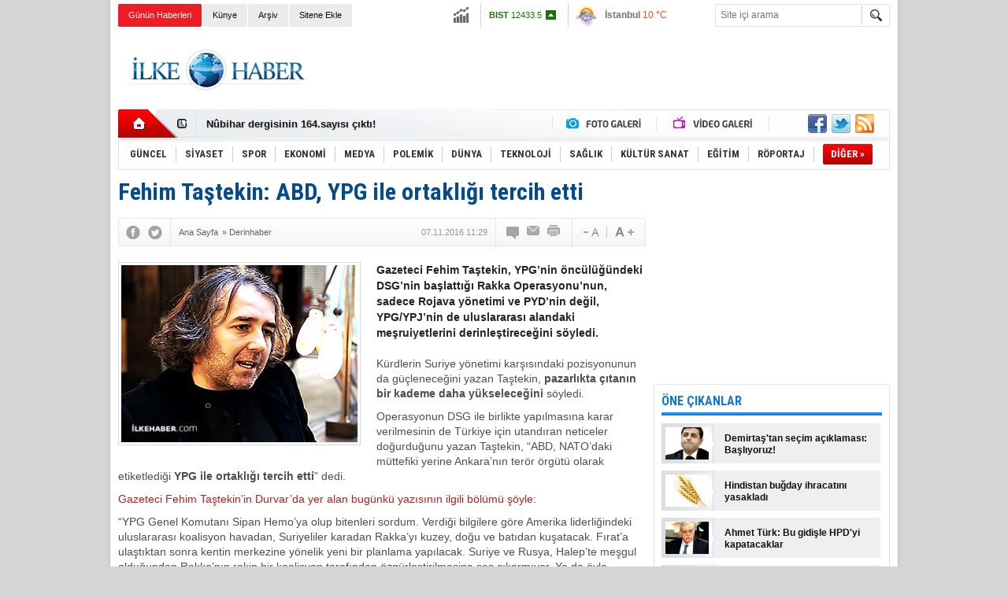

--- FILE ---
content_type: text/html; charset=UTF-8
request_url: https://www.ilkehaber.com/haber/fehim-tastekin-abd-ypg-ile-ortakligi-tercih-etti-40641.htm
body_size: 15105
content:
<!DOCTYPE html>
<html lang="tr" itemscope itemtype="http://schema.org/NewsArticle">
<head>
<base href="https://www.ilkehaber.com/" target="_self"/>
<meta http-equiv="Content-Type" content="text/html; charset=UTF-8" />
<meta http-equiv="Refresh" content="2000" />
<title>Fehim Taştekin: ABD, YPG ile ortaklığı tercih etti</title>
<meta name="description" content="Gazeteci Fehim Taştekin, YPG’nin öncülüğündeki DSG’nin başlattığı Rakka Operasyonu’nun, sadece Rojava yönetimi ve PYD’nin değil, YPG/YPJ’nin de uluslararası alandaki meşruiyetlerini derinleştireceğini söyledi." />
<link rel="canonical" href="https://www.ilkehaber.com/haber/fehim-tastekin-abd-ypg-ile-ortakligi-tercih-etti-40641.htm" />
<link rel="alternate" href="https://m.ilkehaber.com/haber/fehim-tastekin-abd-ypg-ile-ortakligi-tercih-etti-40641.htm" media="only screen and (max-width: 640px)" />
<link rel="image_src" type="image/jpeg" href="https://www.ilkehaber.com/d/news/64812.jpg" />
<meta name="DC.date.issued" content="2016-11-07T11:32:52+03:00" />
<meta property="og:site_name" content="İlke Haber" />
<meta property="og:url" content="https://www.ilkehaber.com/haber/fehim-tastekin-abd-ypg-ile-ortakligi-tercih-etti-40641.htm" />
<meta property="og:title" content="Fehim Taştekin: ABD, YPG ile ortaklığı tercih etti" />
<meta property="og:description" content="Gazeteci Fehim Taştekin, YPG’nin öncülüğündeki DSG’nin başlattığı Rakka Operasyonu’nun, sadece Rojava yönetimi ve PYD’nin değil, YPG/YPJ’nin de uluslararası alandaki meşruiyetlerini derinleştireceğini söyledi." />
<meta property="og:image" content="https://www.ilkehaber.com/d/news/64812.jpg" />
<meta property="og:type" content="article" />
<meta name="twitter:card" content="summary">
<meta name="twitter:site" content="@@ilkehaber">
<meta name="twitter:url" content="https://www.ilkehaber.com/haber/fehim-tastekin-abd-ypg-ile-ortakligi-tercih-etti-40641.htm">
<meta name="twitter:title" content="Fehim Taştekin: ABD, YPG ile ortaklığı tercih etti" />
<meta name="twitter:description" content="Gazeteci Fehim Taştekin, YPG’nin öncülüğündeki DSG’nin başlattığı Rakka Operasyonu’nun, sadece Rojava yönetimi ve PYD’nin değil, YPG/YPJ’nin de uluslararası alandaki meşruiyetlerini derinleştireceğini söyledi." />
<meta name="twitter:image" content="https://www.ilkehaber.com/d/news/64812.jpg" />
<meta itemprop="thumbnailUrl" content="https://www.ilkehaber.com/d/news_t/64812.jpg" />
<meta itemprop="articleSection" content="Derinhaber" />
<meta itemprop="dateCreated" content="2016-11-07T11:32:52+03:00" />
<meta itemprop="dateModified" content="2016-11-07T11:33:51+03:00" />
<meta itemprop="image" content="https://www.ilkehaber.com/d/news/63621.jpg" />
<meta itemprop="headline" content="ABD, YPG ile ortaklığı tercih etti" />
<link href="https://www.ilkehaber.com/s/style.css?200519.css" type="text/css" rel="stylesheet" />
<script type="text/javascript" src="https://www.ilkehaber.com/s/function.js?190723.js"></script><meta property="fb:admins" content="565998535" /> 

<script type="text/javascript">

  var _gaq = _gaq || [];
  _gaq.push(['_setAccount', 'UA-28986618-1']);
  _gaq.push(['_trackPageview']);

  (function() {
    var ga = document.createElement('script'); ga.type = 'text/javascript'; ga.async = true;
    ga.src = ('https:' == document.location.protocol ? 'https://ssl' : 'http://www') + '.google-analytics.com/ga.js';
    var s = document.getElementsByTagName('script')[0]; s.parentNode.insertBefore(ga, s);
  })();

</script></head>
<body class="body_main body_prevent" oncontextmenu="return false;" ondragstart="return false;" onselectstart="return false;">
<div class="CM_pageskin"><div class="left"><div class="banner_code"></div></div><div class="right"><div class="banner_code"><script async src="//pagead2.googlesyndication.com/pagead/js/adsbygoogle.js"></script>
<!-- 160x600 dikey -->
<ins class="adsbygoogle"
     style="display:inline-block;width:160px;height:600px"
     data-ad-client="ca-pub-1941069533683196"
     data-ad-slot="6612578663"></ins>
<script>
(adsbygoogle = window.adsbygoogle || []).push({});
</script></div></div></div><div class="main_container"><div class="base_outer clearfix"><div class="base_topbar base_position"><ul class="quick_launch"><li class="sole"><a href="https://www.ilkehaber.com/gunun-haberleri.htm" target="_self">Günün Haberleri</a></li><li class="parent"><a href="https://www.ilkehaber.com/identity.php" target="_self">Künye</a></li><li class="parent"><a href="https://www.ilkehaber.com/search_result.php" target="_self">Arşiv</a></li><li class="parent"><a href="https://www.ilkehaber.com/sitene-ekle.htm" target="_self">Sitene Ekle</a></li></ul><div class="currency_slider" id="currency_slider"><div class="viewport"><ul class="overview"><li class="up"><span><b>BIST</b> 12433.5</span></li><li class="up"><span><b>Altın</b> 6422.07</span></li><li class="up"><span><b>Dolar</b> 43.2596</span></li><li class="up"><span><b>Euro</b> 50.1831</span></li></ul></div></div><div class="weather_slider" id="weather_slider"><div class="viewport"><ul class="overview"><li style="background-position: -3px -1102px;"><span>İstanbul</span> 10 °C</li><li style="background-position: -3px -957px;"><span>Diyarbakır</span> -1 °C</li><li style="background-position: -3px -1102px;"><span>Ankara</span> 4 °C</li><li style="background-position: -3px -1015px;"><span>İzmir</span> 8 °C</li><li style="background-position: -3px -1102px;"><span>Berlin</span> 3 °C</li></ul></div></div><form action="search_result.php" method="get"><input class="search_input" type="text" name="search_key" placeholder="Site içi arama" /><input class="search_button" type="submit" value="" /></form></div><div class="base_top base_position"><div class="logo"><a href="https://www.ilkehaber.com/" rel="home"><img src="https://www.ilkehaber.com/s/i/logo.png" alt="İlke Haber" width="250" height="100" /></a></div><div class="banner"><div class="inner" id="banner_logo_side"><script async src="//pagead2.googlesyndication.com/pagead/js/adsbygoogle.js"></script>
<!-- 728x90 -->
<ins class="adsbygoogle"
     style="display:inline-block;width:728px;height:90px"
     data-ad-client="ca-pub-1941069533683196"
     data-ad-slot="5600177065"></ins>
<script>
(adsbygoogle = window.adsbygoogle || []).push({});
</script></div></div><div class="nav-mini"><a href="https://www.ilkehaber.com/" title="Anasayfa" rel="home"></a></div><div class="nav-mini-2"><a href="https://www.ilkehaber.com/foto-galeri/" title="Foto Galeri"></a><a href="https://www.ilkehaber.com/video-galeri/" title="Video Galeri"></a></div><div class="last_min" id="last_min"><div class="viewport"><ul class="overview"><li><a href="https://www.ilkehaber.com/haber/nubihar-dergisinden-kurt-dili-dosyasi-56774.htm">Nûbihar Dergisinden Kürt Dili Dosyası!</a></li><li><a href="https://www.ilkehaber.com/haber/nubihar-dergisinin-164-sayisi-cikti-56773.htm">Nûbihar dergisinin 164.sayısı çıktı!</a></li><li><a href="https://www.ilkehaber.com/haber/gazeteci-evrim-kepeneke-kelepceli-gozalti-56771.htm">Gazeteci Evrim Kepenek'e kelepçeli gözaltı!</a></li><li><a href="https://www.ilkehaber.com/haber/gazeteci-sinan-aygule-saldiran-korumalar-tutuklandi-56770.htm">Gazeteci Sinan Aygül'e saldıran korumalar tutuklandı</a></li><li><a href="https://www.ilkehaber.com/haber/15-barodan-gazeteci-sinan-aygule-yonelik-saldiriya-kinama-56769.htm">15 barodan gazeteci Sinan Aygül’e yönelik saldırıya kınama</a></li><li><a href="https://www.ilkehaber.com/haber/ibrahim-kalin-mit-baskanligina-atandi-56768.htm">İbrahim Kalın MİT Başkanlığına atandı</a></li><li><a href="https://www.ilkehaber.com/haber/canakkale-ve-balikesirde-art-arda-deprem-56767.htm">Çanakkale ve Balıkesir'de art arda deprem</a></li><li><a href="https://www.ilkehaber.com/haber/buldan-ve-sancar-es-baskanligi-birakacaklarini-acikladi-56766.htm">Buldan ve Sancar eş başkanlığı bırakacaklarını açıkladı</a></li><li><a href="https://www.ilkehaber.com/haber/basak-demirtas-selahattin-adayligini-uc-kez-iletti-56765.htm">Başak Demirtaş: Selahattin adaylığını üç kez iletti</a></li><li><a href="https://www.ilkehaber.com/haber/senyasar-ailesi-gereken-yapilmazsa-adalet-pankartini-meclise-asacagiz-56764.htm">Şenyaşar ailesi: ‘Gereken yapılmazsa ‘adalet’ pankartını Meclis’e asacağız’</a></li><li><a href="https://www.ilkehaber.com/haber/cumhurbaskani-erdogan-yeni-kabineyi-acikladi-56763.htm">Cumhurbaşkanı Erdoğan yeni kabineyi açıkladı</a></li><li><a href="https://www.ilkehaber.com/haber/hdpli-yonetici-demirtasin-talebi-genel-merkezimize-ulasmadi-56762.htm">HDP’li yönetici: Demirtaş’ın talebi genel merkezimize ulaşmadı</a></li><li><a href="https://www.ilkehaber.com/haber/biden-sahnede-yere-dustu-56761.htm">Biden, sahnede yere düştü</a></li><li><a href="https://www.ilkehaber.com/haber/demirtas-hdp-cumhurbaskani-adayligi-talebimi-gerekcesiz-reddetti-56760.htm">Demirtaş: HDP, cumhurbaşkanı adaylığı talebimi gerekçesiz reddetti</a></li><li><a href="https://www.ilkehaber.com/haber/selahattin-demirtas-aktif-politikayi-birakiyorum-56759.htm">Selahattin Demirtaş: Aktif politikayı bırakıyorum</a></li></ul></div></div><div class="social"><a href="https://www.facebook.com/ilkehabersitesi/" style="background-position: left -168px;" target="_blank" title="Facebook ile paylaş"></a><a href="https://twitter.com/@ilkehaber" style="background-position: left -504px;" target="_blank" title="Twitter ile paylaş"></a><a href="https://www.ilkehaber.com/rss/" style="background-position: left -144px;" target="_blank" title="RSS, News Feed, Haber Beslemesi"></a></div><ul class="nav"><li class="sep2"></li><li class="item parent" data-value="1"><a class="inr" href="https://www.ilkehaber.com/haberler/guncel-1.htm" target="_self"><span>GÜNCEL</span></a><div class="subnav"><div class="inr"><div class="ani"><img src="https://www.ilkehaber.com/s/i/loading.gif" width="220" height="19" alt="" /></div></div><div class="btm"></div></div></li><li class="sep"></li><li class="item parent" data-value="2"><a class="inr" href="https://www.ilkehaber.com/haberler/siyaset-2.htm" target="_self"><span>SİYASET</span></a><div class="subnav"><div class="inr"><div class="ani"><img src="https://www.ilkehaber.com/s/i/loading.gif" width="220" height="19" alt="" /></div></div><div class="btm"></div></div></li><li class="sep"></li><li class="item parent" data-value="3"><a class="inr" href="https://www.ilkehaber.com/haberler/spor-3.htm" target="_self"><span>SPOR</span></a><div class="subnav"><div class="inr"><div class="ani"><img src="https://www.ilkehaber.com/s/i/loading.gif" width="220" height="19" alt="" /></div></div><div class="btm"></div></div></li><li class="sep"></li><li class="item parent" data-value="4"><a class="inr" href="https://www.ilkehaber.com/haberler/ekonomi-4.htm" target="_self"><span>EKONOMİ</span></a><div class="subnav"><div class="inr"><div class="ani"><img src="https://www.ilkehaber.com/s/i/loading.gif" width="220" height="19" alt="" /></div></div><div class="btm"></div></div></li><li class="sep"></li><li class="item parent" data-value="5"><a class="inr" href="https://www.ilkehaber.com/haberler/medya-5.htm" target="_self"><span>MEDYA</span></a><div class="subnav"><div class="inr"><div class="ani"><img src="https://www.ilkehaber.com/s/i/loading.gif" width="220" height="19" alt="" /></div></div><div class="btm"></div></div></li><li class="sep"></li><li class="item parent" data-value="6"><a class="inr" href="https://www.ilkehaber.com/haberler/polemik-6.htm" target="_self"><span>POLEMİK</span></a><div class="subnav"><div class="inr"><div class="ani"><img src="https://www.ilkehaber.com/s/i/loading.gif" width="220" height="19" alt="" /></div></div><div class="btm"></div></div></li><li class="sep"></li><li class="item parent" data-value="8"><a class="inr" href="https://www.ilkehaber.com/haberler/dunya-8.htm" target="_self"><span>DÜNYA</span></a><div class="subnav"><div class="inr"><div class="ani"><img src="https://www.ilkehaber.com/s/i/loading.gif" width="220" height="19" alt="" /></div></div><div class="btm"></div></div></li><li class="sep"></li><li class="item parent" data-value="9"><a class="inr" href="https://www.ilkehaber.com/haberler/teknoloji-9.htm" target="_self"><span>TEKNOLOJİ</span></a><div class="subnav"><div class="inr"><div class="ani"><img src="https://www.ilkehaber.com/s/i/loading.gif" width="220" height="19" alt="" /></div></div><div class="btm"></div></div></li><li class="sep"></li><li class="item parent" data-value="10"><a class="inr" href="https://www.ilkehaber.com/haberler/saglik-10.htm" target="_self"><span>SAĞLIK</span></a><div class="subnav"><div class="inr"><div class="ani"><img src="https://www.ilkehaber.com/s/i/loading.gif" width="220" height="19" alt="" /></div></div><div class="btm"></div></div></li><li class="sep"></li><li class="item parent" data-value="24"><a class="inr" href="https://www.ilkehaber.com/haberler/kultur-sanat-24.htm" target="_self"><span>KÜLTÜR SANAT</span></a><div class="subnav"><div class="inr"><div class="ani"><img src="https://www.ilkehaber.com/s/i/loading.gif" width="220" height="19" alt="" /></div></div><div class="btm"></div></div></li><li class="sep"></li><li class="item parent" data-value="25"><a class="inr" href="https://www.ilkehaber.com/haberler/egitim-25.htm" target="_self"><span>EĞİTİM</span></a><div class="subnav"><div class="inr"><div class="ani"><img src="https://www.ilkehaber.com/s/i/loading.gif" width="220" height="19" alt="" /></div></div><div class="btm"></div></div></li><li class="sep"></li><li class="item parent" data-value="11"><a class="inr" href="https://www.ilkehaber.com/haberler/roportaj-11.htm" target="_self"><span>RÖPORTAJ</span></a><div class="subnav"><div class="inr"><div class="ani"><img src="https://www.ilkehaber.com/s/i/loading.gif" width="220" height="19" alt="" /></div></div><div class="btm"></div></div></li><li class="sep"></li><li class="item other"><a class="inr" href="#" onclick="return false;"><span>DİĞER »</span></a><div class="subnav"><div class="inr"><ul class="subnav_catlist clearfix"><li><a href="https://www.ilkehaber.com/haberler/magazin-12.htm" target="_self">MAGAZİN</a></li><li><a href="https://www.ilkehaber.com/haberler/derinhaber-7.htm" target="_self">DERİNHABER</a></li><li><a href="https://www.ilkehaber.com/haberler/ozel-makale-13.htm" target="_self">ÖZEL MAKALE</a></li></ul></div><div class="btm"></div></div></li></ul></div></div><div class="base_outer"><div id="base" class="base base_position clearfix"><div id="base_middle" class="base_middle"><div class="middle_content_title"><h1 itemprop="name">Fehim Taştekin: ABD, YPG ile ortaklığı tercih etti</h1></div><div class="middle_content_top"><div class="top_social"><script type="text/javascript">showBookmark3();</script></div><div class="nav" itemscope itemtype="http://data-vocabulary.org/Breadcrumb"><a itemprop="url" href="https://www.ilkehaber.com/" rel="home"><span itemprop="title">Ana Sayfa</span></a><span itemprop="child" itemscope itemtype="http://data-vocabulary.org/Breadcrumb">&raquo; <a itemprop="url" href="https://www.ilkehaber.com/haberler/derinhaber-7.htm" rel="self"><span itemprop="title">Derinhaber</span></a></span></div><div class="text_size"><img src="https://www.ilkehaber.com/s/i/1x1.gif" onclick="changeFontSize('#news_content', 'd');" title="Yazıyı küçült" width="24" height="18" alt="" /><img src="https://www.ilkehaber.com/s/i/1x1.gif" onclick="changeFontSize('#news_content', 'u');" title="Yazıyı büyüt" width="24" height="18" alt="" /></div><div class="tools"><a class="go_comment" rel="nofollow" href="#" onclick="$.scrollTo('.comment_add', 600); return false;" target="_blank" title="Yorum Yap"></a><a class="go_send" rel="nofollow" href="javascript:void(0)" onclick="return openPopUp_520x390('https://www.ilkehaber.com/send_to_friend.php?type=1&amp;id=40641');" title="Arkadaşına Gönder"></a><a class="go_print" rel="nofollow" href="javascript:void(0)" onclick="return openPopUp_670x500('https://www.ilkehaber.com/print.php?type=1&amp;id=40641')" title="Yazdır"></a></div><div class="top_date" itemprop="datePublished" content="2016-11-07T11:29:00+03:00">07.11.2016 11:29</div></div><div class="middle_content"><div class="news_detail"><div class="side_detail"><img itemprop="image" class="image" src="https://www.ilkehaber.com/d/news/64812.jpg" alt="Fehim Taştekin: ABD, YPG ile ortaklığı tercih etti" width="300" height="225" /></div><div itemprop="description" class="short_content">Gazeteci Fehim Taştekin, YPG’nin öncülüğündeki DSG’nin başlattığı Rakka Operasyonu’nun, sadece Rojava yönetimi ve PYD’nin değil, YPG/YPJ’nin de uluslararası alandaki meşruiyetlerini derinleştireceğini söyledi.</div><div itemprop="articleBody" id="news_content" class="text_content"><p>Kürdlerin Suriye yönetimi karşısındaki pozisyonunun da güçleneceğini yazan Taştekin, <strong>pazarlıkta çıtanın bir kademe daha yükseleceğini</strong> söyledi.</p><p>Operasyonun DSG ile birlikte yapılmasına karar verilmesinin de Türkiye için utandıran neticeler doğurduğunu yazan Taştekin, “ABD, NATO’daki müttefiki yerine Ankara’nın terör örgütü olarak etiketlediği <strong>YPG ile ortaklığı tercih etti</strong>” dedi.</p><p><span style="color:#B22222;">Gazeteci Fehim Taştekin’in Durvar’da yer alan bugünkü yazısının ilgili bölümü şöyle:</span></p><p>“YPG Genel Komutanı Sipan Hemo’ya olup bitenleri sordum. Verdiği bilgilere göre Amerika liderliğindeki uluslararası koalisyon havadan, Suriyeliler karadan Rakka’yı kuzey, doğu ve batıdan kuşatacak. Fırat’a ulaştıktan sonra kentin merkezine yönelik yeni bir planlama yapılacak. Suriye ve Rusya, Halep’te meşgul olduğundan Rakka’nın rakip bir koalisyon tarafından özgürleştirilmesine ses çıkarmıyor. Ya da öyle davranıyor. Bir nevi ehven-i şer durumu. Operasyonun epey uzun sürmesi bekleniyor. Rakka sonuç itibariyle IŞİD’in merkez üssü. Ayrıca IŞİD’in simgesel anlamlar yüklediği bir şehir. Menbic’te 73 gün direnen IŞİD’in burada vereceği savaşın boyutu çok çok büyük olacak.</p><p>Fırat’ın Gazabı’na YPG ve YPJ’nin yanı sıra Liva Sukur er-Rakka, Liva et-Tahrir, Liva Şuheda er-Rakka, Tugaya Şuheda Hamam el Türkmen, Liva Ahrar er-Rakka, Suvvar Tel Ebyad ve Süryani Askeri Meclisi gibi örgütler katılıyor. Yani Kürd, Arap, Türkmen ve Süryaniler omuz omuza. Operasyona katılanların önemli bir kısmı Rakkalı. Şehir kurtarıldığında süreci Rakka Askeri Meclisi yönetecek. Kürdler düzen kurulduktan sonra çekilecek. Yani Rakka’ya Rakkalılar hükmedecek. Hol’a Holluların, Şedadi’ye Şedadililerin, Tel Ebyad’a Tel Ebyadlıların hükmettiği gibi. Kürdler kendi rollerini ‘Rakkalılara yardım’ olarak çerçeveliyor. Fazlası zaten mümkün değil.</p><p>Rakka’nın Gazabı hem Kürdler için hem bütün stratejisini Kürdlere karşı kuran Türkiye için mühim anlamlar içeriyor.</p><p>– Kuşkusuz Kürdler bu operasyonla uluslararası alandaki meşruiyetlerini derinleştirmiş olacak. Ankara’nın bütün isyanlarına rağmen uluslararası arenada sadece Rojava yönetimi ve PYD’nin değil YPG/YPJ’nin temsiliyet imkânları da artacak.</p><p>– Kürdlerin Suriye yönetimi karşısındaki pozisyonu da güçlenecek ve pazarlıkta çıta bir kademe daha yükselecek.</p><p>– Ayrıca IŞİD’in Fırat hattından temizlenmesi Rojava’ya yönelen saldırıların azalmasını sağlayacak. Bu da Kürdlere ortaklarıyla birlikte kurtarılmış bölgeleri daha fazla tahkim etme fırsatı verecek.</p><p>Rakka’nın ilan edilecek olan Rojava-Kuzey Suriye Demokratik Federasyonu’na katılacağına dair spekülasyonlara girmiyorum. Şu aşamada hiç kimse Rakka’nın ne olacağını bilmiyor. Sahanın aktörlerinin söyleyebildiği tek şey: “Rakka’nın ne olacağına Rakkalılar karar verecek.”</p><p>Hükümetin iç politika tarzını dışa da yansıtmasının bir sonucu olarak ortaya Türkiye açısından utandıran bir netice çıkıyor:</p><p>– ABD, NATO’daki müttefiki yerine Ankara’nın terör örgütü olarak etiketlediği YPG ile ortaklığı tercih etti. Hezimeti ‘daha fazla bağırma’ taktiği ile geçiştirebilirler. ‘Onurlu dış politika’nın kitabını yazanlar, Amerikan elçisini kovup, İncirlik’i kapatacak değiller ya! Musul’daki gibi ‘Biz de havadan varız’ noktasına doğru çark edilirse deriz ki ‘züğürttür, maruz görüle.’</p><p>– Operasyonun SDG ile başlatılması Türkiye’yi birkaç açıdan açığa düşürdü: Evvela Türkiye, desteklediği silahlı grupları El Bab’a sokarak Kobani’den Afrin’e Kürd koridoru planını güneyden de öldürmek istiyordu. Malum TSK’nin Cerablus hamlesiyle koridor planının kuzey versiyonu önlenmişti. Türkiye operasyona ortak olsaydı El Bab ve ardından Rakka’ya giderken esasen Rojava’yı çevrelemiş olacaktı. Böylece özerkliği çökertme planının önü açılacaktı. Rakka’da ABD ile ortaklığın sunacağı kolaylaştırıcı bir ortamda Menbic’i SDG unsurlarından temizleme fırsatı da doğacaktı. Bir başka hesap Rakka’ya Fırat’ın doğusunda Tel Ebyad’dan gitme seçeneğini zorlayarak Kobani ile Cezire kantonlarını birbirinden koparmaktı. Bu seçenek Kürdlerle doğrudan savaşı göze almak anlamına gelse de ABD ile ‘bedeli Kürdler olan bir ortaklık’ modeli, bu tür bir senaryonun da yolunu açabilirdi.</p><p>Şu aşamada bu hesapların hiçbiri tutmadı.</p><p>Peki, Türkiye fiili bir durum yaratarak Suriye’nin kuzeyindeki güçlerle oyununu büyütebilir mi? Yeni Osmanlı’da oyun bitmez ama o noktada birkaç kavşakta birden kırmızı ışık beliriyor:</p><p>– 8 Kasım seçimlerinden sonra da Kürdlerle birlikte çalışmayı sürdürmesi kuvvetle muhtemel olan Amerikan freninin gıcırtısı…</p><p>– Putin’le yeniden dost olundu ama S-300/S-400’leri Suriye’ye yığan Rusların ‘savaşta aşk başkadır azizim’ diyen bakışları…</p><p>– Kendi toprağını ve egemenliğini korumakla yükümlü Suriye ordusunun saklı tuttuğu yanıt hakkı…</p><p>– Ve bölgenin Türkiye’yi işgalci olarak niteleyen yerel unsurlarından gelecek sürprizler.</p><p>Hayır, yine de “Kimse Türk’ün gücünü test etmeye kalkmasın” deniyorsa, son bir cümleyle susma hakkımı kullanıyorum:</p><p>Alevlerin şehvetine kapılmayın, sizi çağıran cennet değildir!”</p></div><div class="clear"></div></div><script type="text/javascript">showBookmark5("https://www.facebook.com/ilkehabersitesi/", "@ilkehaber");</script><div class="banner"><script async src="//pagead2.googlesyndication.com/pagead/js/adsbygoogle.js"></script>
<!-- 67060 Yorum üstü -->
<ins class="adsbygoogle"
     style="display:inline-block;width:670px;height:60px"
     data-ad-client="ca-pub-1941069533683196"
     data-ad-slot="7539963869"></ins>
<script>
(adsbygoogle = window.adsbygoogle || []).push({});
</script></div><ul id="comment-tab" class="comment-tab-nav clearfix"><li class="onsite" data="onsite"><div> Yorumlar <i class="icon-comment-1"> 0</i></div></li><li class="face" data="face"><div> Facebook Yorumları  <i class="icon-comment-1"> <fb:comments-count href="https://www.ilkehaber.com/haber/fehim-tastekin-abd-ypg-ile-ortakligi-tercih-etti-40641.htm">0</fb:comments-count></i></div></li></ul><ul id="comment-tab-onsite" class="comment-tab-content clearfix"><div class="comment_add"><i class="icon-chat-empty comment-icon"></i><form method="post" id="comment_form" onsubmit="return addComment(1, 40641);"><textarea name="comment_content" id="comment_content" class="comment_content" rows="6" placeholder="Yorumunuz"0></textarea><input type="text" name="member_name" id="member_name" class="member_name" placeholder="Adınız" /><input type="submit" name="comment_submit" id="comment_submit" class="comment_submit" value="GÖNDER" /><input type="hidden" name="reply" id="reply" value="0" /><div class="reply_to"></div></form><div class="info"><b>UYARI:</b> Küfür, hakaret, rencide edici cümleler veya imalar, inançlara saldırı içeren, imla kuralları ile yazılmamış<br /> ve büyük harflerle yazılmış yorumlar onaylanmamaktadır.</div></div><div class="comment"><div class="container"><div class="content" align="center">Bu habere henüz yorum eklenmemiştir.</div></div><div class="btm"></div></div></ul><ul id="comment-tab-face" class="comment-tab-content clearfix" style="display: none;"><div class="fb-comments" data-href="https://www.ilkehaber.com/haber/fehim-tastekin-abd-ypg-ile-ortakligi-tercih-etti-40641.htm" data-width="646" data-numposts="5" data-colorscheme="light"></div></ul><div class="banner"><script async src="//pagead2.googlesyndication.com/pagead/js/adsbygoogle.js"></script>
<!-- 670x90 FotobGaleri resim altı -->
<ins class="adsbygoogle"
     style="display:inline-block;width:670px;height:90px"
     data-ad-client="ca-pub-1941069533683196"
     data-ad-slot="3978353061"></ins>
<script>
(adsbygoogle = window.adsbygoogle || []).push({});
</script></div><div class="latest_gallery"><div class="caption">SON EKLENEN <span>GALERİLER</span></div><ul class="content"></ul></div><div class="middle_sub_page_title"><span>Diğer Haberler</span></div><div class="news_set"><div class="inner clearfix"><div><a class="image" href="https://www.ilkehaber.com/haber/gazeteci-sinan-aygule-saldiran-korumalar-tutuklandi-56770.htm"><img src="https://www.ilkehaber.com/d/news_t/82600.jpg" alt="Gazeteci Sinan Aygül&#039;e saldıran korumalar tutuklandı" width="210" height="157" /></a><a class="content" href="https://www.ilkehaber.com/haber/gazeteci-sinan-aygule-saldiran-korumalar-tutuklandi-56770.htm"><span>Gazeteci Sinan Aygül'e saldıran korumalar tutuklandı</span>Gazeteci Sinan Aygül'e saldıran Tatvan Belediye Başkanı Mehmet Emin Geylani'nin korumaları "silahla kasten yaralama" suçundan tutuklandı.</a></div><div><a class="image" href="https://www.ilkehaber.com/haber/senyasar-ailesi-gereken-yapilmazsa-adalet-pankartini-meclise-asacagiz-56764.htm"><img src="https://www.ilkehaber.com/d/news_t/81364.jpg" alt="Şenyaşar ailesi: ‘Gereken yapılmazsa ‘adalet’ pankartını Meclis’e asacağız’" width="210" height="157" /></a><a class="content" href="https://www.ilkehaber.com/haber/senyasar-ailesi-gereken-yapilmazsa-adalet-pankartini-meclise-asacagiz-56764.htm"><span>Şenyaşar ailesi: ‘Gereken yapılmazsa ‘adalet’ pankartını Meclis’e asacağız’</span>Şenyaşar ailesinin adalet nöbetinin 805’inci gününde konuşan Ferit Şenyaşar, yeni Adalet Bakanı Yılmaz Tunç’un sorumluluğunu yerine getirmemesi halinde ‘adalet’ pankartını Meclis’e asacağını söyledi.</a></div><div><a class="image" href="https://www.ilkehaber.com/haber/hdpli-yonetici-demirtasin-talebi-genel-merkezimize-ulasmadi-56762.htm"><img src="https://www.ilkehaber.com/d/news_t/64154.jpg" alt="HDP’li yönetici: Demirtaş’ın talebi genel merkezimize ulaşmadı" width="210" height="157" /></a><a class="content" href="https://www.ilkehaber.com/haber/hdpli-yonetici-demirtasin-talebi-genel-merkezimize-ulasmadi-56762.htm"><span>HDP’li yönetici: Demirtaş’ın talebi genel merkezimize ulaşmadı</span>İsmail Saymaz, bugünkü yazısında HDP’li üst düzey bir yönetici ile Selahattin Demirtaş’ın açıklamalarını sorduğu görüşmesini aktardı.</a></div><div><a class="image" href="https://www.ilkehaber.com/haber/demirtas-hdp-cumhurbaskani-adayligi-talebimi-gerekcesiz-reddetti-56760.htm"><img src="https://www.ilkehaber.com/d/news_t/64154.jpg" alt="Demirtaş: HDP, cumhurbaşkanı adaylığı talebimi gerekçesiz reddetti" width="210" height="157" /></a><a class="content" href="https://www.ilkehaber.com/haber/demirtas-hdp-cumhurbaskani-adayligi-talebimi-gerekcesiz-reddetti-56760.htm"><span>Demirtaş: HDP, cumhurbaşkanı adaylığı talebimi gerekçesiz reddetti</span>​HDP’nin tutuklu eski eş genel başkanı Selahattin Demirtaş, ilk tur için cumhurbaşkanı adayı olmak için partisine talepte bulunduğunu ama bunun gerekçesiz şekilde reddettiğini söyledi.</a></div><div><a class="image" href="https://www.ilkehaber.com/haber/suriye-turkiye-suriyeden-tamamen-cekilmeden-iliskiler-normallesmez-56755.htm"><img src="https://www.ilkehaber.com/d/news_t/77197.jpg" alt="Suriye: Türkiye, Suriye’den tamamen çekilmeden ilişkiler normalleşmez" width="210" height="157" /></a><a class="content" href="https://www.ilkehaber.com/haber/suriye-turkiye-suriyeden-tamamen-cekilmeden-iliskiler-normallesmez-56755.htm"><span>Suriye: Türkiye, Suriye’den tamamen çekilmeden ilişkiler normalleşmez</span>​Suriye Dışişleri Faysal Mikdad, Türkiye ile ilişkilerin normalleşmesine dair, “Şam, Suriye’de geniş toprakları işgal eden Türkiye ile ilişkileri normalleştiremez” ifadelerini kullandı.</a></div><div><a class="image" href="https://www.ilkehaber.com/haber/pesmerge-kampinda-dogdu-almanyada-milletvekili-secildi-56752.htm"><img src="https://www.ilkehaber.com/d/news_t/82587.jpg" alt="Peşmerge kampında doğdu, Almanya&#039;da milletvekili seçildi" width="210" height="157" /></a><a class="content" href="https://www.ilkehaber.com/haber/pesmerge-kampinda-dogdu-almanyada-milletvekili-secildi-56752.htm"><span>Peşmerge kampında doğdu, Almanya'da milletvekili seçildi</span>İran'daki Peşmerge kampına saldırılar sırasında doğan Hetav Tek, Almanya’nın Bremen eyaletinde yapılan seçimlerde “Jin, Jiyan Azadi” (Kadın, yaşam, özgürlük) sloganı ile CDU'dan milletvekili seçildi.</a></div></div></div><div class="news_list_view"><li><a href="https://www.ilkehaber.com/haber/doktor-dovuyoruz-sozleri-dusunce-ozgurlugu-sayildi-56747.htm">‘Doktor dövüyoruz’ sözleri düşünce özgürlüğü sayıldı</a><span>18 Mayıs 2023 Perşembe 12:48</span></li><li><a href="https://www.ilkehaber.com/haber/moskovada-suriye-konulu-dortlu-zirve-basladi-56741.htm">Moskova&#039;da &#039;Suriye&#039; konulu dörtlü zirve başladı</a><span>10 Mayıs 2023 Çarşamba 13:35</span></li><li><a href="https://www.ilkehaber.com/haber/mansur-yavastan-cubbeli-ahmete-kendini-din-adami-yerine-koyup-56731.htm">Mansur Yavaş&#039;tan Cübbeli Ahmet&#039;e: Kendini din adamı yerine koyup...</a><span>09 Mayıs 2023 Salı 08:55</span></li><li><a href="https://www.ilkehaber.com/haber/iranda-4-ayda-en-az-199-kisi-idam-edildi-56729.htm">İran’da 4 ayda en az 199 kişi idam edildi</a><span>07 Mayıs 2023 Pazar 22:53</span></li><li><a href="https://www.ilkehaber.com/haber/idris-baluken-yedi-yil-sonra-tahliye-edildi-56727.htm">İdris Baluken yedi yıl sonra tahliye edildi</a><span>05 Nisan 2023 Çarşamba 13:31</span></li><li><a href="https://www.ilkehaber.com/haber/demirtas-yazdi-hdp-kilicdaroglundan-ne-isteyecek-56721.htm">Demirtaş yazdı: HDP, Kılıçdaroğlu&#039;ndan ne isteyecek?</a><span>18 Mart 2023 Cumartesi 13:31</span></li><li><a href="https://www.ilkehaber.com/haber/rus-savas-ucagi-abd-ihasini-karadenizde-dusurdu-56720.htm">&quot;Rus Savaş Uçağı ABD İHA&#039;sını Karadeniz&#039;de Düşürdü&quot;</a><span>15 Mart 2023 Çarşamba 08:19</span></li><li><a href="https://www.ilkehaber.com/haber/karamollaoglundan-kizilaya-tepki-kan-bile-vermem-56718.htm">Karamollaoğlu&#039;ndan Kızılay&#039;a tepki: Kan bile vermem</a><span>11 Mart 2023 Cumartesi 14:05</span></li><li><a href="https://www.ilkehaber.com/haber/demirtastan-aksenere-acik-mektup-56715.htm">Demirtaş’tan Akşener’e açık mektup</a><span>08 Mart 2023 Çarşamba 23:41</span></li><li><a href="https://www.ilkehaber.com/haber/eksi-sozluk-yeniden-kapatildi-56712.htm">Ekşi Sözlük yeniden kapatıldı</a><span>03 Mart 2023 Cuma 11:41</span></li></div></div></div><div id="base_side" class="base_side"><div class="banner side_banner"><script async src="//pagead2.googlesyndication.com/pagead/js/adsbygoogle.js"></script>
<!-- 300250 -->
<ins class="adsbygoogle"
     style="display:inline-block;width:300px;height:250px"
     data-ad-client="ca-pub-1941069533683196"
     data-ad-slot="9573917063"></ins>
<script>
(adsbygoogle = window.adsbygoogle || []).push({});
</script></div><div class="side_caption"><span>ÖNE ÇIKANLAR</span></div><div class="side_content"><ul class="headline_side_2"><li><a href="https://www.ilkehaber.com/haber/demirtastan-secim-aciklamasi-basliyoruz-56648.htm" class="image"><img src="https://www.ilkehaber.com/d/news_ts/80377.jpg" alt="Demirtaş&#039;tan seçim açıklaması: Başlıyoruz!" width="55" height="41" /></a><a href="https://www.ilkehaber.com/haber/demirtastan-secim-aciklamasi-basliyoruz-56648.htm" class="title">Demirtaş'tan seçim açıklaması: Başlıyoruz!</a></li><li><a href="https://www.ilkehaber.com/haber/hindistan-bugday-ihracatini-yasakladi-56594.htm" class="image"><img src="https://www.ilkehaber.com/d/news_ts/82459.jpg" alt="Hindistan buğday ihracatını yasakladı" width="55" height="41" /></a><a href="https://www.ilkehaber.com/haber/hindistan-bugday-ihracatini-yasakladi-56594.htm" class="title">Hindistan buğday ihracatını yasakladı</a></li><li><a href="https://www.ilkehaber.com/haber/ahmet-turk-bu-gidisle-hpdyi-kapatacaklar-56593.htm" class="image"><img src="https://www.ilkehaber.com/d/news_ts/67873.jpg" alt="Ahmet Türk: Bu gidişle HPD&#039;yi kapatacaklar" width="55" height="41" /></a><a href="https://www.ilkehaber.com/haber/ahmet-turk-bu-gidisle-hpdyi-kapatacaklar-56593.htm" class="title">Ahmet Türk: Bu gidişle HPD'yi kapatacaklar</a></li><li><a href="https://www.ilkehaber.com/haber/demirtastan-aydinlar-heyeti-cagrisi-56583.htm" class="image"><img src="https://www.ilkehaber.com/d/news_ts/73985.jpg" alt="Demirtaş&#039;tan &#039;Aydınlar Heyeti&#039; çağrısı" width="55" height="41" /></a><a href="https://www.ilkehaber.com/haber/demirtastan-aydinlar-heyeti-cagrisi-56583.htm" class="title">Demirtaş'tan 'Aydınlar Heyeti' çağrısı</a></li><li><a href="https://www.ilkehaber.com/haber/rusya-guterresin-ziyareti-sirasinda-kievi-vurdu-56575.htm" class="image"><img src="https://www.ilkehaber.com/d/news_ts/82442.jpg" alt="Rusya Guterres&#039;in ziyareti sırasında Kiev&#039;i vurdu" width="55" height="41" /></a><a href="https://www.ilkehaber.com/haber/rusya-guterresin-ziyareti-sirasinda-kievi-vurdu-56575.htm" class="title">Rusya Guterres'in ziyareti sırasında Kiev'i vurdu</a></li></ul></div><div class="side_content_bottom"></div><div class="banner side_banner"><script async src="//pagead2.googlesyndication.com/pagead/js/adsbygoogle.js"></script>
<!-- 300250 -->
<ins class="adsbygoogle"
     style="display:inline-block;width:300px;height:250px"
     data-ad-client="ca-pub-1941069533683196"
     data-ad-slot="9573917063"></ins>
<script>
(adsbygoogle = window.adsbygoogle || []).push({});
</script></div><div class="side_caption"><a href="https://www.ilkehaber.com/foto-galeri/">FOTO GALERİ</a></div><div class="side_content"><ul class="gallery_side" id="gallery_side"><li class="item"><a href="https://www.ilkehaber.com/foto-galeri/fotograflarla-kurdistana-donen-ilk-haci-kafilesi-588.htm"><img src="https://www.ilkehaber.com/d/gallery/588_s.jpg" alt="Fotoğraflarla Kürdistan’a dönen ilk hacı kafilesi" width="127" height="96" /><span class="tl"></span><span class="wrapword">Fotoğraflarla Kürdistan’a dönen ilk hacı kafilesi</span></a></li><li class="sep"></li><li class="item"><a href="https://www.ilkehaber.com/foto-galeri/baskent-hewlerde-huzurevi-585.htm"><img src="https://www.ilkehaber.com/d/gallery/585_s.jpg" alt="Başkent Hewler’de huzurevi" width="127" height="96" /><span class="tl"></span><span class="wrapword">Başkent Hewler’de huzurevi</span></a></li><li class="item"><a href="https://www.ilkehaber.com/foto-galeri/isidin-son-mevzisinden-kacis-586.htm"><img src="https://www.ilkehaber.com/d/gallery/586_s.jpg" alt="IŞİD’in son mevzisinden kaçış..." width="127" height="96" /><span class="tl"></span><span class="wrapword">IŞİD’in son mevzisinden kaçış...</span></a></li><li class="sep"></li><li class="item"><a href="https://www.ilkehaber.com/foto-galeri/kurdistan-parlamentosunun-yeni-uyeleri-yemin-etti-584.htm"><img src="https://www.ilkehaber.com/d/gallery/584_s.jpg" alt="Kürdistan Parlamentosu&#039;nun yeni üyeleri yemin etti" width="127" height="96" /><span class="tl"></span><span class="wrapword">Kürdistan Parlamentosu'nun yeni üyeleri yemin etti</span></a></li></ul><div class="side_content_pager gallery_side_pager"><div class="pager"><span data-value="1">1</span><span data-value="2">2</span><span data-value="3">3</span><span data-value="4">4</span><span data-value="5">5</span><span data-value="6">6</span><span data-value="7">7</span><span data-value="8">8</span></div></div></div><div class="side_content_bottom"></div><div class="side_caption"><a href="javascript:;" onclick="return changeMostlyPage(1, 1);">ÇOK OKUNANLAR</a></div><div class="side_content"><div class="mostly_readed" id="mostly_readed_1"><ul><li class="sep"></li></ul><div class="sub_link"><a href="javascript:;" onclick="return changeMostlyPage(1, 2);">DÜN</a>|<a href="javascript:;" onclick="return changeMostlyPage(1, 3);">BU HAFTA</a>|<a href="javascript:;" onclick="return changeMostlyPage(1, 4);">BU AY</a></div></div></div><div class="side_content_bottom"></div><div class="side_caption"><a href="https://www.ilkehaber.com/yazarlar.htm">YAZARLAR</a></div><div class="side_content"><div class="author_side" id="author_side_1"><div class="viewport"><ul class="overview"><li><a class="content" href="https://www.ilkehaber.com/yazi/kurtce-zorunlu-egitim-bir-haktir-17331.htm">Süleyman Çevik<span>Kürtçe zorunlu eğitim bir haktır!</span></a><a class="image" href="https://www.ilkehaber.com/yazi/kurtce-zorunlu-egitim-bir-haktir-17331.htm"><img src="https://www.ilkehaber.com/d/author/70_s.jpg" alt="Süleyman Çevik" width="45" height="54" /></a></li><li><a class="content" href="https://www.ilkehaber.com/yazi/gelecegin-onundeki-engel-gecmis-17330.htm">Ersin Tek<span>Geleceğin Önündeki Engel: Geçmiş!</span></a><a class="image" href="https://www.ilkehaber.com/yazi/gelecegin-onundeki-engel-gecmis-17330.htm"><img src="https://www.ilkehaber.com/d/author/28_s.jpg" alt="Ersin Tek" width="45" height="54" /></a></li><li><a class="content" href="https://www.ilkehaber.com/yazi/zazaki-kuran-meali-ve-incil-cevirisi-17319.htm">Roşan Lezgîn<span>Zazakî Kur’an Meali ve İncil çevirisi</span></a><a class="image" href="https://www.ilkehaber.com/yazi/zazaki-kuran-meali-ve-incil-cevirisi-17319.htm"><img src="https://www.ilkehaber.com/d/author/256_s.jpg" alt="Roşan Lezgîn" width="45" height="54" /></a></li><li><a class="content" href="https://www.ilkehaber.com/yazi/sri-lanka-iktidar-hirsinin-trajik-sonuclari-17318.htm">Bayram Bozyel<span>Sri Lanka; İktidar hırsının trajik sonuçları</span></a><a class="image" href="https://www.ilkehaber.com/yazi/sri-lanka-iktidar-hirsinin-trajik-sonuclari-17318.htm"><img src="https://www.ilkehaber.com/d/author/164_s.jpg" alt="Bayram Bozyel" width="45" height="54" /></a></li><li><a class="content" href="https://www.ilkehaber.com/yazi/bediuzzamanin-hanceri-mi-bediuzzamani-hancerlemek-mi-5-17315.htm">Abdullah Can<span>“Bediüzzaman’ın hançeri” mi, Bediüzzaman’ı hançerlemek mi? (5)</span></a><a class="image" href="https://www.ilkehaber.com/yazi/bediuzzamanin-hanceri-mi-bediuzzamani-hancerlemek-mi-5-17315.htm"><img src="https://www.ilkehaber.com/d/author/162_s.jpg" alt="Abdullah Can" width="45" height="54" /></a></li><li><a class="content" href="https://www.ilkehaber.com/yazi/helallesme-soylemini-destekleyerek-kapsamli-helallesmelere-kapi-aralamak-17292.htm">Mustafa Özçelik<span>‘’Helalleşme’’ söylemini destekleyerek, kapsamlı helalleşmelere kapı ara</span></a><a class="image" href="https://www.ilkehaber.com/yazi/helallesme-soylemini-destekleyerek-kapsamli-helallesmelere-kapi-aralamak-17292.htm"><img src="https://www.ilkehaber.com/d/author/225_s.jpg" alt="Mustafa Özçelik" width="45" height="54" /></a></li><li><a class="content" href="https://www.ilkehaber.com/yazi/binelim-kusa-gidelim-musa-2-17282.htm">Rahmetullah Karakaya<span>Binelim kuşa gidelim Muş’a (2)</span></a><a class="image" href="https://www.ilkehaber.com/yazi/binelim-kusa-gidelim-musa-2-17282.htm"><img src="https://www.ilkehaber.com/d/author/35_s.jpg" alt="Rahmetullah Karakaya" width="45" height="54" /></a></li></ul></div><div class="side_tiny_pager"><div class="buttons prev" title="Geri"></div><div class="pager"><span class="pagenum" data-index="0">1</span><span class="pagenum" data-index="1">2</span></div><div class="buttons next" title="İleri"></div></div></div></div><div class="side_content_bottom"></div><div class="side_caption"><a href="https://www.ilkehaber.com/video-galeri/">VİDEO GALERİ</a></div><div class="side_content"><ul class="gallery_side" id="video_side"><li class="item"><a href="https://www.ilkehaber.com/video-galeri/sait-curukkaya-144.htm"><img src="https://www.ilkehaber.com/d/video/144.jpg" alt="Sait Çürükkaya..." width="127" height="96" /><span class="tl"></span><span class="wrapword">Sait Çürükkaya...</span></a></li><li class="sep"></li><li class="item"><a href="https://www.ilkehaber.com/video-galeri/antepte-sokak-dugunune-bombali-saldiri-143.htm"><img src="https://www.ilkehaber.com/d/video/143.jpg" alt="Antep&#039;te sokak düğününe bombalı saldırı" width="127" height="96" /><span class="tl"></span><span class="wrapword">Antep'te sokak düğününe bombalı saldırı</span></a></li><li class="item"><a href="https://www.ilkehaber.com/video-galeri/cizredeki-bodrumlarda-ne-yasandi-142.htm"><img src="https://www.ilkehaber.com/d/video/142.jpg" alt="Cizre&#039;deki bodrumlarda ne yaşandı?" width="127" height="96" /><span class="tl"></span><span class="wrapword">Cizre'deki bodrumlarda ne yaşandı?</span></a></li><li class="sep"></li><li class="item"><a href="https://www.ilkehaber.com/video-galeri/nizamettin-aric-xaki-bingol-ciyaye-sengale-141.htm"><img src="https://www.ilkehaber.com/d/video/141.jpg" alt="Nizamettin Ariç - Xakî Bîngol - Çîyayê Şengalê" width="127" height="96" /><span class="tl"></span><span class="wrapword">Nizamettin Ariç - Xakî Bîngol - Çîyayê Şengalê</span></a></li></ul><div class="side_content_pager video_side_pager"><div class="pager"><span data-value="1">1</span><span data-value="2">2</span><span data-value="3">3</span><span data-value="4">4</span><span data-value="5">5</span><span data-value="6">6</span><span data-value="7">7</span><span data-value="8">8</span></div></div></div><div class="side_content_bottom"></div><div class="side_caption"><a href="https://www.ilkehaber.com/yazarlar.htm">ALINTI YAZARLAR</a></div><div class="side_content"><div class="author_side" id="author_side_2"><div class="viewport"><ul class="overview"><li><a class="content" href="https://www.ilkehaber.com/yazi/son-uc-gun-son-uc-soru-17329.htm">Murat Yetkin<span>Son üç gün, son üç soru</span></a><a class="image" href="https://www.ilkehaber.com/yazi/son-uc-gun-son-uc-soru-17329.htm"><img src="https://www.ilkehaber.com/d/author/335_s.jpg" alt="Murat Yetkin" width="45" height="54" /></a></li><li><a class="content" href="https://www.ilkehaber.com/yazi/kurtler-tipe-neden-kirginlar-17328.htm">Hayko Bağdat<span>Kürtler TİP’e neden kırgınlar?</span></a><a class="image" href="https://www.ilkehaber.com/yazi/kurtler-tipe-neden-kirginlar-17328.htm"><img src="https://www.ilkehaber.com/d/author/177_s.jpg" alt="Hayko Bağdat" width="45" height="54" /></a></li><li><a class="content" href="https://www.ilkehaber.com/yazi/kurt-secmenin-secimi-ve-dis-politika-17327.htm">Arzu Yılmaz<span>Kürt seçmenin seçimi ve dış politika</span></a><a class="image" href="https://www.ilkehaber.com/yazi/kurt-secmenin-secimi-ve-dis-politika-17327.htm"><img src="https://www.ilkehaber.com/d/author/277_s.jpg" alt="Arzu Yılmaz" width="45" height="54" /></a></li><li><a class="content" href="https://www.ilkehaber.com/yazi/cia-sefi-neden-orta-doguda-17325.htm">Hediye Levent<span>CIA Şefi neden Orta Doğu'da?</span></a><a class="image" href="https://www.ilkehaber.com/yazi/cia-sefi-neden-orta-doguda-17325.htm"><img src="https://www.ilkehaber.com/d/author/337_s.jpg" alt="Hediye Levent" width="45" height="54" /></a></li><li><a class="content" href="https://www.ilkehaber.com/yazi/59-yil-sonra-semdinli-17320.htm">İsmail Beşikci<span>59 Yıl Sonra Şemdinli</span></a><a class="image" href="https://www.ilkehaber.com/yazi/59-yil-sonra-semdinli-17320.htm"><img src="https://www.ilkehaber.com/d/author/165_s.jpg" alt="İsmail Beşikci" width="45" height="54" /></a></li><li><a class="content" href="https://www.ilkehaber.com/yazi/guclendirilmis-parlamenter-sistem-uzerine-17316.htm">Mehmet Latif Yıldız<span>Güçlendirilmiş parlamenter sistem üzerine</span></a><a class="image" href="https://www.ilkehaber.com/yazi/guclendirilmis-parlamenter-sistem-uzerine-17316.htm"><img src="https://www.ilkehaber.com/d/author/342_s.jpg" alt="Mehmet Latif Yıldız" width="45" height="54" /></a></li><li><a class="content" href="https://www.ilkehaber.com/yazi/hdpyi-kapatmak-neye-yarar-17267.htm">Akif Beki<span>HDP’yi kapatmak neye yarar?</span></a><a class="image" href="https://www.ilkehaber.com/yazi/hdpyi-kapatmak-neye-yarar-17267.htm"><img src="https://www.ilkehaber.com/d/author/326_s.jpg" alt="Akif Beki" width="45" height="54" /></a></li><li><a class="content" href="https://www.ilkehaber.com/yazi/kurtler-icin-lanet-geri-mi-donuyor-17222.htm">Fehim Taştekin<span>Kürtler için lanet geri mi dönüyor?</span></a><a class="image" href="https://www.ilkehaber.com/yazi/kurtler-icin-lanet-geri-mi-donuyor-17222.htm"><img src="https://www.ilkehaber.com/d/author/334_s.jpg" alt="Fehim Taştekin" width="45" height="54" /></a></li><li><a class="content" href="https://www.ilkehaber.com/yazi/yargi-sancisi-bumerangi-unutmamak-17139.htm">Ahmet Taşgetiren<span>Yargı sancısı -bumerangı unutmamak</span></a><a class="image" href="https://www.ilkehaber.com/yazi/yargi-sancisi-bumerangi-unutmamak-17139.htm"><img src="https://www.ilkehaber.com/d/author/340_s.jpg" alt="Ahmet Taşgetiren" width="45" height="54" /></a></li><li><a class="content" href="https://www.ilkehaber.com/yazi/firatin-dogusuna-gitmiyoruz-tamam-neden-17123.htm">Fehmi Koru<span>Fırat’ın doğusuna gitmiyoruz, tamam. "Neden"...</span></a><a class="image" href="https://www.ilkehaber.com/yazi/firatin-dogusuna-gitmiyoruz-tamam-neden-17123.htm"><img src="https://www.ilkehaber.com/d/author/338_s.jpg" alt="Fehmi Koru" width="45" height="54" /></a></li><li><a class="content" href="https://www.ilkehaber.com/yazi/istanbul-secimleri-ve-otesi-17099.htm">Aydın Doğan<span>İstanbul seçimleri ve ötesi…</span></a><a class="image" href="https://www.ilkehaber.com/yazi/istanbul-secimleri-ve-otesi-17099.htm"><img src="https://www.ilkehaber.com/d/author/341_s.jpg" alt="Aydın Doğan" width="45" height="54" /></a></li><li><a class="content" href="https://www.ilkehaber.com/yazi/irana-sovyet-modeli-17059.htm">Galip Dalay<span>İran'a Sovyet modeli...</span></a><a class="image" href="https://www.ilkehaber.com/yazi/irana-sovyet-modeli-17059.htm"><img src="https://www.ilkehaber.com/d/author/328_s.jpg" alt="Galip Dalay" width="45" height="54" /></a></li><li><a class="content" href="https://www.ilkehaber.com/yazi/malcolm-x-17052.htm">Hakan Albayrak<span>Malcolm X</span></a><a class="image" href="https://www.ilkehaber.com/yazi/malcolm-x-17052.htm"><img src="https://www.ilkehaber.com/d/author/10_s.jpg" alt="Hakan Albayrak" width="45" height="54" /></a></li><li><a class="content" href="https://www.ilkehaber.com/yazi/bize-ne-oldu-boyle-17051.htm">Elif Çakır<span>Bize ne oldu böyle?</span></a><a class="image" href="https://www.ilkehaber.com/yazi/bize-ne-oldu-boyle-17051.htm"><img src="https://www.ilkehaber.com/d/author/325_s.jpg" alt="Elif Çakır" width="45" height="54" /></a></li><li><a class="content" href="https://www.ilkehaber.com/yazi/hdp-neden-arabayi-atin-onune-koyuyor-17045.htm">Orhan Kemal Cengiz<span>HDP neden arabayı atın önüne koyuyor?</span></a><a class="image" href="https://www.ilkehaber.com/yazi/hdp-neden-arabayi-atin-onune-koyuyor-17045.htm"><img src="https://www.ilkehaber.com/d/author/339_s.jpg" alt="Orhan Kemal Cengiz" width="45" height="54" /></a></li><li><a class="content" href="https://www.ilkehaber.com/yazi/firatin-dogusu-sorunu-askeri-harekatsiz-da-cozumlenebilir-mi-17019.htm">Yaşar Yakış<span>Fırat’ın doğusu sorunu askeri harekâtsız da çözümlenebilir mi?</span></a><a class="image" href="https://www.ilkehaber.com/yazi/firatin-dogusu-sorunu-askeri-harekatsiz-da-cozumlenebilir-mi-17019.htm"><img src="https://www.ilkehaber.com/d/author/279_s.jpg" alt="Yaşar Yakış" width="45" height="54" /></a></li><li><a class="content" href="https://www.ilkehaber.com/yazi/donald-trumpin-zulkarneyn-olarak-portresi-17017.htm">Mücahit Bilici<span>Donald Trump’ın Zülkarneyn olarak portresi</span></a><a class="image" href="https://www.ilkehaber.com/yazi/donald-trumpin-zulkarneyn-olarak-portresi-17017.htm"><img src="https://www.ilkehaber.com/d/author/324_s.jpg" alt="Mücahit Bilici" width="45" height="54" /></a></li><li><a class="content" href="https://www.ilkehaber.com/yazi/kilicdaroglunun-ahmet-turkle-gorusmesi-bir-skandaldir-17000.htm">Tarık Ziya Ekinci<span>Kılıçdaroğlu'nun Ahmet Türk'le görüşmesi bir skandaldır</span></a><a class="image" href="https://www.ilkehaber.com/yazi/kilicdaroglunun-ahmet-turkle-gorusmesi-bir-skandaldir-17000.htm"><img src="https://www.ilkehaber.com/d/author/245_s.jpg" alt="Tarık Ziya Ekinci" width="45" height="54" /></a></li><li><a class="content" href="https://www.ilkehaber.com/yazi/abd-cin-ile-savasacak-16999.htm">Akdoğan Özkan<span>'ABD Çin ile Savaşacak'</span></a><a class="image" href="https://www.ilkehaber.com/yazi/abd-cin-ile-savasacak-16999.htm"><img src="https://www.ilkehaber.com/d/author/280_s.jpg" alt="Akdoğan Özkan" width="45" height="54" /></a></li><li><a class="content" href="https://www.ilkehaber.com/yazi/abd-turkler-ve-kurtler-arasinda-cozum-icin-devrede-mi-16996.htm">Murat Sabuncu<span>ABD, Türkler ve Kürtler arasında 'çözüm' için devrede mi?</span></a><a class="image" href="https://www.ilkehaber.com/yazi/abd-turkler-ve-kurtler-arasinda-cozum-icin-devrede-mi-16996.htm"><img src="https://www.ilkehaber.com/d/author/333_s.jpg" alt="Murat Sabuncu" width="45" height="54" /></a></li><li><a class="content" href="https://www.ilkehaber.com/yazi/milliyetcilik-ve-aydinlar-16991.htm">Ahmet Altan<span>Milliyetçilik ve Aydınlar</span></a><a class="image" href="https://www.ilkehaber.com/yazi/milliyetcilik-ve-aydinlar-16991.htm"><img src="https://www.ilkehaber.com/d/author/332_s.jpg" alt="Ahmet Altan" width="45" height="54" /></a></li><li><a class="content" href="https://www.ilkehaber.com/yazi/yalanci-bahar-mi-ikinci-bahar-mi-16985.htm">Aslı Aydıntaşbaş<span>Yalancı bahar mı ikinci bahar mı?</span></a><a class="image" href="https://www.ilkehaber.com/yazi/yalanci-bahar-mi-ikinci-bahar-mi-16985.htm"><img src="https://www.ilkehaber.com/d/author/80_s.jpg" alt="Aslı Aydıntaşbaş" width="45" height="54" /></a></li><li><a class="content" href="https://www.ilkehaber.com/yazi/al-papazi-ver-papazi-derken-elde-ne-kaldi-16973.htm">Amberin Zaman<span>‘Al papazı, ver papazı’ derken elde ne kaldı?</span></a><a class="image" href="https://www.ilkehaber.com/yazi/al-papazi-ver-papazi-derken-elde-ne-kaldi-16973.htm"><img src="https://www.ilkehaber.com/d/author/43_s.jpg" alt="Amberin Zaman" width="45" height="54" /></a></li><li><a class="content" href="https://www.ilkehaber.com/yazi/erken-secim-istemeyip-ne-yapsaydi-16945.htm">Etyen Mahçupyan<span>Erken seçim istemeyip ne yapsaydı?</span></a><a class="image" href="https://www.ilkehaber.com/yazi/erken-secim-istemeyip-ne-yapsaydi-16945.htm"><img src="https://www.ilkehaber.com/d/author/38_s.jpg" alt="Etyen Mahçupyan" width="45" height="54" /></a></li><li><a class="content" href="https://www.ilkehaber.com/yazi/uc-yil-sonra-hdp-yine-anahtar-16937.htm">Kadri Gürsel<span>Üç yıl sonra HDP yine anahtar</span></a><a class="image" href="https://www.ilkehaber.com/yazi/uc-yil-sonra-hdp-yine-anahtar-16937.htm"><img src="https://www.ilkehaber.com/d/author/67_s.jpg" alt="Kadri Gürsel" width="45" height="54" /></a></li></ul></div><div class="side_tiny_pager"><div class="buttons prev" title="Geri"></div><div class="pager"><span class="pagenum" data-index="0">1</span><span class="pagenum" data-index="1">2</span><span class="pagenum" data-index="2">3</span><span class="pagenum" data-index="3">4</span><span class="pagenum" data-index="4">5</span></div><div class="buttons next" title="İleri"></div></div></div></div><div class="side_content_bottom"></div><div class="side_cat_news"><div class="box"><a class="caption" href="https://www.ilkehaber.com/haberler/roportaj-11.htm">RÖPORTAJ</a><div class="buttons prev" title="Geri"></div><div class="buttons next" title="İleri"></div><div class="viewport"><ul class="overview"><li><a href="https://www.ilkehaber.com/haber/arzu-yilmaz-irak-basbakani-kaziminin-ziyareti-turkiyeden-abdye-mesaj-55707.htm" class="image"><img src="https://www.ilkehaber.com/d/news_t/81822.jpg" alt="Arzu Yılmaz: Irak Başbakanı Kazımi’nin ziyareti Türkiye’den ABD’ye mesaj" width="150" height="113" /></a><a href="https://www.ilkehaber.com/haber/arzu-yilmaz-irak-basbakani-kaziminin-ziyareti-turkiyeden-abdye-mesaj-55707.htm" class="content"><span>Arzu Yılmaz: Irak Başbakanı Kazımi’nin ziyareti Türkiye’den ABD’ye mesaj</span>Kürt sorunu üzerine çalışmaları ile tanınan ve Kürdistan Bölgesinde de görev yapan Hamburg Üniversitesi Misafir Öğretim Görevlisi Dr. Arzu Yılmaz Irak Başbakanı Kazımi’nin ziyaretini Evrensel'e değerlendirdi.</a></li><li><a href="https://www.ilkehaber.com/haber/turkan-elci-tahir-hicbir-ruyamda-benimle-konusmadi-55648.htm" class="image"><img src="https://www.ilkehaber.com/s/i/1x1.gif" data-src="https://www.ilkehaber.com/d/news_t/81788.jpg" alt="Türkan Elçi: &#039;Tahir hiçbir rüyamda benimle konuşmadı’" width="150" height="113" /></a><a href="https://www.ilkehaber.com/haber/turkan-elci-tahir-hicbir-ruyamda-benimle-konusmadi-55648.htm" class="content"><span>Türkan Elçi: 'Tahir hiçbir rüyamda benimle konuşmadı’</span>Bugün Diyarbakır Barosu Tahir Elçi’nin öldürülmesinin beşinci yılı.</a></li><li><a href="https://www.ilkehaber.com/haber/kurt-hukukcuya-yeni-zelandadan-kuresel-etki-odulu-55627.htm" class="image"><img src="https://www.ilkehaber.com/s/i/1x1.gif" data-src="https://www.ilkehaber.com/d/news_t/81766.jpg" alt="Kürt hukukçuya Yeni Zelanda&#039;dan &#039;Küresel Etki Ödülü" width="150" height="113" /></a><a href="https://www.ilkehaber.com/haber/kurt-hukukcuya-yeni-zelandadan-kuresel-etki-odulu-55627.htm" class="content"><span>Kürt hukukçuya Yeni Zelanda'dan 'Küresel Etki Ödülü</span>ERBİL (K24) - Kürt hukukçu Rez Gerdi, mültecilerle ilgili yaptığı çalışmalar ve gösterdiği çabalar nedeniyle Yeni Zelanda’da “Küresel Etki Ödülü”nü kazandı.</a></li><li><a href="https://www.ilkehaber.com/haber/psdk-lideri-kurtler-abdyle-dogrudan-gorusmeli-55198.htm" class="image"><img src="https://www.ilkehaber.com/s/i/1x1.gif" data-src="https://www.ilkehaber.com/d/news_t/79127.jpg" alt="PSDK lideri: Kürtler ABD’yle doğrudan görüşmeli" width="150" height="113" /></a><a href="https://www.ilkehaber.com/haber/psdk-lideri-kurtler-abdyle-dogrudan-gorusmeli-55198.htm" class="content"><span>PSDK lideri: Kürtler ABD’yle doğrudan görüşmeli</span>Kürdistan Sosyalist Demokrat Partisi (KSDP) Genel Sekreteri Muhammed Haci Mahmud, Bağdat’la yaşanan bazı sorunlar konusunda kesin sonuçlar alınması için Kürtlerin ABD’yle doğrudan görüşmesi gerektiğini söyledi.</a></li></ul></div></div><div class="box"><a class="caption" href="https://www.ilkehaber.com/haberler/ozel-makale-13.htm">ÖZEL MAKALE</a><div class="buttons prev" title="Geri"></div><div class="buttons next" title="İleri"></div><div class="viewport"><ul class="overview"><li><a href="https://www.ilkehaber.com/haber/konyadaki-katliama-iliskin-gozalti-sayisi-13e-cikti-56265.htm" class="image"><img src="https://www.ilkehaber.com/d/news_t/65976.jpg" alt="Konya’daki katliama ilişkin gözaltı sayısı 13’e çıktı" width="150" height="113" /></a><a href="https://www.ilkehaber.com/haber/konyadaki-katliama-iliskin-gozalti-sayisi-13e-cikti-56265.htm" class="content"><span>Konya’daki katliama ilişkin gözaltı sayısı 13’e çıktı</span>Konya’da yedi kişinin katledildiği ırkçı saldırıya ilişkin gözaltına alınanların sayısı 13’e yükseldi.</a></li><li><a href="https://www.ilkehaber.com/haber/reuters-turkiye-sinifta-kaldi-55652.htm" class="image"><img src="https://www.ilkehaber.com/s/i/1x1.gif" data-src="https://www.ilkehaber.com/d/news_t/66706.jpg" alt="Reuters: Türkiye sınıfta kaldı" width="150" height="113" /></a><a href="https://www.ilkehaber.com/haber/reuters-turkiye-sinifta-kaldi-55652.htm" class="content"><span>Reuters: Türkiye sınıfta kaldı</span>Koronavirüs salgınıyla mücadele kapsamında Türkiye'de 2 haftadır hafta sonları akşamları sokağa çıkma yasağı uygulanıyor. İngiliz haber ajansı Reuters'ın analizine göre bu yasaklar bir işe yaramadı.</a></li><li><a href="https://www.ilkehaber.com/haber/demirtas-hakkinda-yeni-iddianame-3-yila-kadar-hapsi-istendi-55389.htm" class="image"><img src="https://www.ilkehaber.com/s/i/1x1.gif" data-src="https://www.ilkehaber.com/d/news_t/73985.jpg" alt="Demirtaş hakkında yeni iddianame: 3 yıla kadar hapsi istendi" width="150" height="113" /></a><a href="https://www.ilkehaber.com/haber/demirtas-hakkinda-yeni-iddianame-3-yila-kadar-hapsi-istendi-55389.htm" class="content"><span>Demirtaş hakkında yeni iddianame: 3 yıla kadar hapsi istendi</span>​Ankara Cumhuriyet Başsavcılığı, Başsavcı Yüksel Kocaman'ı hedef gösterdiğini iddia ettiği HDP'nin tutuklu eski eş genel başkanı Selahattin Demirtaş hakkında yeni bir iddianame hazırladı. İddianamede Demirtaş’ın 3 yıla kadar hapsi istendi.</a></li><li><a href="https://www.ilkehaber.com/haber/mesud-barzani-kerkuk-anilar-dusler-ve-dusunceler-54618.htm" class="image"><img src="https://www.ilkehaber.com/s/i/1x1.gif" data-src="https://www.ilkehaber.com/d/news_t/69385.jpg" alt="Mesud Barzani: Kerkük; anılar, düşler ve düşünceler" width="150" height="113" /></a><a href="https://www.ilkehaber.com/haber/mesud-barzani-kerkuk-anilar-dusler-ve-dusunceler-54618.htm" class="content"><span>Mesud Barzani: Kerkük; anılar, düşler ve düşünceler</span>Barzani, “Saddam Kerkük’ün Kürtlerin hakkı olduğunu kabul ediyor muydu?” şeklindeki soruya, “Şahsen kendisi bana, ‘Kerkük Kürt kentidir’ dedi."</a></li></ul></div></div><div class="box"><a class="caption" href="https://www.ilkehaber.com/haberler/kultur-sanat-24.htm">KÜLTÜR SANAT</a><div class="buttons prev" title="Geri"></div><div class="buttons next" title="İleri"></div><div class="viewport"><ul class="overview"><li><a href="https://www.ilkehaber.com/haber/nubihar-dergisinden-kurt-dili-dosyasi-56774.htm" class="image"><img src="https://www.ilkehaber.com/d/news_t/82606.jpg" alt="Nûbihar Dergisinden Kürt Dili Dosyası!" width="150" height="113" /></a><a href="https://www.ilkehaber.com/haber/nubihar-dergisinden-kurt-dili-dosyasi-56774.htm" class="content"><span>Nûbihar Dergisinden Kürt Dili Dosyası!</span>Nûbihar dergisinin 165. Sayısı Kürt Dili Dosyası olarak çıktı.</a></li><li><a href="https://www.ilkehaber.com/haber/nubihar-dergisinin-164-sayisi-cikti-56773.htm" class="image"><img src="https://www.ilkehaber.com/s/i/1x1.gif" data-src="https://www.ilkehaber.com/d/news_t/82604.jpg" alt="Nûbihar dergisinin 164.sayısı çıktı!" width="150" height="113" /></a><a href="https://www.ilkehaber.com/haber/nubihar-dergisinin-164-sayisi-cikti-56773.htm" class="content"><span>Nûbihar dergisinin 164.sayısı çıktı!</span>Nûbihar dergisinin yeni sayısı okuyucusuyla buluştu.</a></li><li><a href="https://www.ilkehaber.com/haber/nubihar-dergisinin-163-sayisi-cikti-56758.htm" class="image"><img src="https://www.ilkehaber.com/s/i/1x1.gif" data-src="https://www.ilkehaber.com/d/news_t/82594.jpg" alt="Nûbihar dergisinin 163. sayısı çıktı" width="150" height="113" /></a><a href="https://www.ilkehaber.com/haber/nubihar-dergisinin-163-sayisi-cikti-56758.htm" class="content"><span>Nûbihar dergisinin 163. sayısı çıktı</span>3 ayda bir Kürtçe yayınlanan Nûbihar dergisinin 163. sayısı zengin bir içerikle çıktı.</a></li><li><a href="https://www.ilkehaber.com/haber/feyruz-suudi-arabistanda-konser-vermeyi-reddetti-56685.htm" class="image"><img src="https://www.ilkehaber.com/s/i/1x1.gif" data-src="https://www.ilkehaber.com/d/news_t/82522.jpg" alt="Feyruz, Suudi Arabistan’da konser vermeyi reddetti" width="150" height="113" /></a><a href="https://www.ilkehaber.com/haber/feyruz-suudi-arabistanda-konser-vermeyi-reddetti-56685.htm" class="content"><span>Feyruz, Suudi Arabistan’da konser vermeyi reddetti</span>Arap dünyasının yaşayan en büyük şarkıcısı Feyruz, Suudi Arabistan'ın insan haklarına saygı göstermediğine dikkat çekerek konser davetini reddetti.</a></li></ul></div></div></div></div></div></div><div class="base_outer"><div class="base_bottom base_position"><div class="social"><a href="https://www.facebook.com/ilkehabersitesi/" style="background-position: left -168px;" target="_blank" title="Facebook ile paylaş"></a><a href="https://twitter.com/@ilkehaber" style="background-position: left -504px;" target="_blank" title="Twitter ile paylaş"></a><a href="https://www.ilkehaber.com/rss/" style="background-position: left -144px;" target="_blank" title="RSS, News Feed, Haber Beslemesi"></a></div><ul class="nav"><li class="parent"><a href="https://www.ilkehaber.com//" target="_self">Ana Sayfa</a></li><li class="sep">|</li><li class="parent"><a href="https://www.ilkehaber.com/contact.php" target="_self">İletişim</a></li><li class="sep">|</li><li class="parent"><a href="#" target="_self" onclick="addToBookmark('İlke Haber', 'http://www.ilkehaber.com/'); return false;">Sık Kullanılanlara Ekle</a></li><li class="sep">|</li><li class="parent"><a href="https://www.ilkehaber.com/rss/" target="_self">RSS</a></li><li class="sep">|</li><li class=""><a href="https://www.ilkehaber.com/yayin-ilkeleri-7s.htm" target="_self">Yayın Politikası</a></li></ul><div class="info"><strong>Tüm Hakları Saklıdır &copy; 2009 İlke Haber</strong> | İzinsiz ve kaynak gösterilmeden yayınlanamaz.<br />Tel : 0532 261 34 89 </div><div class="cm-sign"><a href="http://www.cmbilisim.com/haber-portali-20s.htm" target="_blank" title="CMNews Haber Portalı Scripti">Haber Scripti</a><i class="icon-cm" title="CM Bilişim Teknolojileri"></i></div></div></div><!-- 0.036295890808105 --></div><script type="text/javascript">showSocialOverlay("https://www.facebook.com/ilkehabersitesi/", "@ilkehaber");</script></body></html>

--- FILE ---
content_type: text/html; charset=utf-8
request_url: https://www.google.com/recaptcha/api2/aframe
body_size: 266
content:
<!DOCTYPE HTML><html><head><meta http-equiv="content-type" content="text/html; charset=UTF-8"></head><body><script nonce="kvGj2Cb9GoCCrfge_wa8Mg">/** Anti-fraud and anti-abuse applications only. See google.com/recaptcha */ try{var clients={'sodar':'https://pagead2.googlesyndication.com/pagead/sodar?'};window.addEventListener("message",function(a){try{if(a.source===window.parent){var b=JSON.parse(a.data);var c=clients[b['id']];if(c){var d=document.createElement('img');d.src=c+b['params']+'&rc='+(localStorage.getItem("rc::a")?sessionStorage.getItem("rc::b"):"");window.document.body.appendChild(d);sessionStorage.setItem("rc::e",parseInt(sessionStorage.getItem("rc::e")||0)+1);localStorage.setItem("rc::h",'1768517346585');}}}catch(b){}});window.parent.postMessage("_grecaptcha_ready", "*");}catch(b){}</script></body></html>